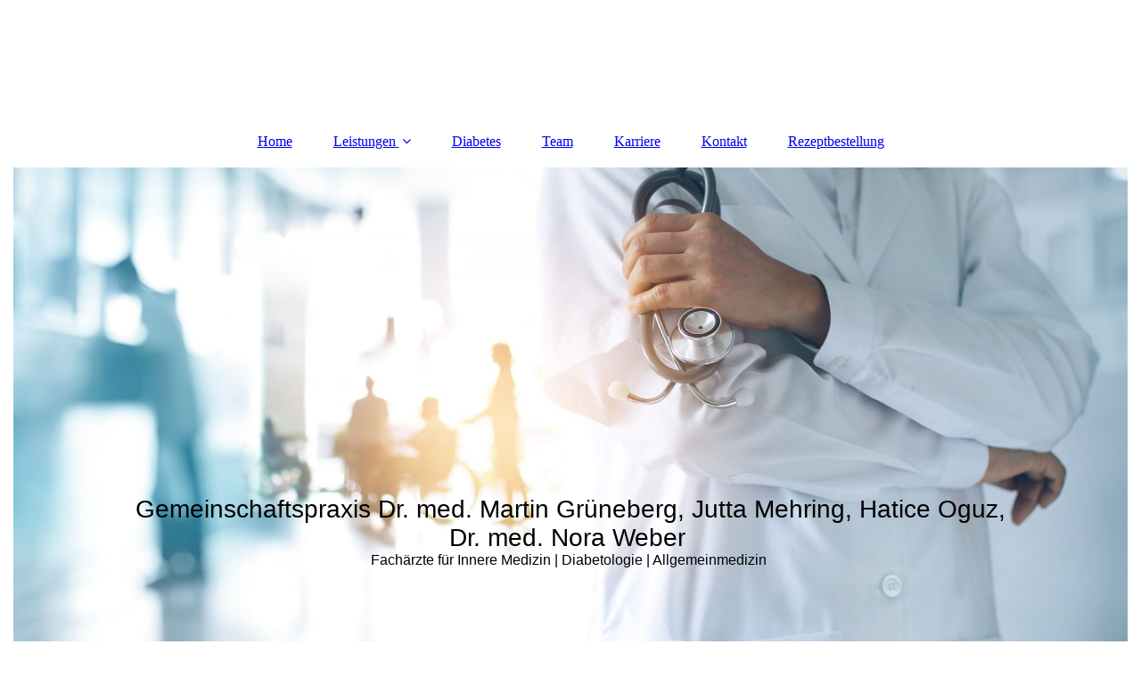

--- FILE ---
content_type: text/html; charset=utf-8
request_url: https://praxis-herne.de/impressum/
body_size: 47051
content:
<!DOCTYPE html><html lang="de"><head><meta http-equiv="Content-Type" content="text/html; charset=UTF-8"><title>Gemeinschaftspraxis Dr. med. Martin Grüneberg - Impressum</title><meta name="description" content="Please enter your slogan here!"><meta name="keywords" content="Medizin, Arzt, Praxis, Herne"><link href="http://514214596.swh.strato-hosting.eu/impressum/" rel="canonical"><meta content="Gemeinschaftspraxis Dr. med. Martin Grüneberg - Impressum" property="og:title"><meta content="website" property="og:type"><meta content="http://514214596.swh.strato-hosting.eu/impressum/" property="og:url"><script>
              window.beng = window.beng || {};
              window.beng.env = {
                language: "en",
                country: "US",
                mode: "deploy",
                context: "page",
                pageId: "000007257326",
                pageLanguage: "de",
                skeletonId: "",
                scope: "2067895",
                isProtected: false,
                navigationText: "Impressum",
                instance: "1",
                common_prefix: "https://strato-editor.com",
                design_common: "https://strato-editor.com/beng/designs/",
                design_template: "sys/cm_dux_093",
                path_design: "https://strato-editor.com/beng/designs/data/sys/cm_dux_093/",
                path_res: "https://strato-editor.com/res/",
                path_bengres: "https://strato-editor.com/beng/res/",
                masterDomain: "",
                preferredDomain: "",
                preprocessHostingUri: function(uri) {
                  
                    return uri || "";
                  
                },
                hideEmptyAreas: true
              };
            </script><script xmlns="http://www.w3.org/1999/xhtml" src="https://strato-editor.com/cm4all-beng-proxy/beng-proxy.js"></script><link xmlns="http://www.w3.org/1999/xhtml" rel="stylesheet" href="https://strato-editor.com/.cm4all/e/static/3rdparty/font-awesome/css/font-awesome.min.css"></link><link rel="stylesheet" type="text/css" href="https://strato-editor.com/.cm4all/res/static/libcm4all-js-widget/3.89.7/css/widget-runtime.css" />
<link rel="stylesheet" type="text/css" href="https://strato-editor.com/.cm4all/res/static/beng-editor/5.3.138/css/deploy.css" />
<link rel="stylesheet" type="text/css" href="https://strato-editor.com/.cm4all/res/static/libcm4all-js-widget/3.89.7/css/slideshow-common.css" />
<script src="https://strato-editor.com/.cm4all/res/static/jquery-1.7/jquery.js"></script><script src="https://strato-editor.com/.cm4all/res/static/prototype-1.7.3/prototype.js"></script><script src="https://strato-editor.com/.cm4all/res/static/jslib/1.4.1/js/legacy.js"></script><script src="https://strato-editor.com/.cm4all/res/static/libcm4all-js-widget/3.89.7/js/widget-runtime.js"></script>
<script src="https://strato-editor.com/.cm4all/res/static/libcm4all-js-widget/3.89.7/js/slideshow-common.js"></script>
<script src="https://strato-editor.com/.cm4all/res/static/beng-editor/5.3.138/js/deploy.js"></script>
<script type="text/javascript" src="https://strato-editor.com/.cm4all/uro/assets/js/uro-min.js"></script><link href="https://strato-editor.com/.cm4all/designs/static/sys/cm_dux_093/1769040084.0386088/css/main.css" rel="stylesheet" type="text/css"><meta name="viewport" content="width=device-width, initial-scale=1"><link href="https://strato-editor.com/.cm4all/designs/static/sys/cm_dux_093/1769040084.0386088/css/responsive.css" rel="stylesheet" type="text/css"><link href="https://strato-editor.com/.cm4all/designs/static/sys/cm_dux_093/1769040084.0386088/css/cm-templates-global-style.css" rel="stylesheet" type="text/css"><link href="/.cm4all/handler.php/vars.css?v=20251208162013" type="text/css" rel="stylesheet"><style type="text/css">.cm-logo {background-image: none;background-position: 100% 50%;
background-size: auto 100%;
background-repeat: no-repeat;
      }</style><script type="text/javascript">window.cmLogoWidgetId = "STRATP_cm4all_com_widgets_Logo_46288758";
            window.cmLogoGetCommonWidget = function (){
                return new cm4all.Common.Widget({
            base    : "/impressum/index.php/",
            session : "",
            frame   : "",
            path    : "STRATP_cm4all_com_widgets_Logo_46288758"
        })
            };
            window.logoConfiguration = {
                "cm-logo-x" : "100%",
        "cm-logo-y" : "50%",
        "cm-logo-v" : "2.0",
        "cm-logo-w" : "auto",
        "cm-logo-h" : "100%",
        "cm-logo-di" : "sys/cm_dux_093",
        "cm-logo-u" : "uro-service://",
        "cm-logo-k" : "%7B%22ticket%22%3A%22%22%2C%22serviceId%22%3A%220%22%2C%22locale%22%3A%22%22%2C%22path%22%3A%22%2F%22%2C%22name%22%3A%22close-up-doctor-front-bright-background.jpg%22%2C%22origin%22%3A%22list%22%2C%22type%22%3A%22image%2Fjpeg%22%2C%22size%22%3A%223890002%22%2C%22width%22%3A%227795%22%2C%22height%22%3A%222848%22%2C%22duration%22%3A%22%22%2C%22rotation%22%3A%22%22%2C%22task%22%3A%22none%22%2C%22progress%22%3A%22none%22%2C%22result%22%3A%22ok%22%2C%22source%22%3A%22%22%2C%22start%22%3A%2218ad6fe03f0%22%2C%22now%22%3A%2218ad6ff96b5%22%2C%22_folder%22%3Atrue%2C%22_hidden%22%3Afalse%2C%22_hash%22%3A%220b75b63f%22%2C%22_update%22%3A0%2C%22_media%22%3A%22image%22%2C%22_extension%22%3A%22%22%2C%22_xlate%22%3A%22close-up-doctor-front-bright-background.jpg%22%2C%22_index%22%3A1%2C%22_selected%22%3Atrue%7D",
        "cm-logo-bc" : "",
        "cm-logo-ln" : "",
        "cm-logo-ln$" : "",
        "cm-logo-hi" : true
        ,
        _logoBaseUrl : "uro-service:\/\/",
        _logoPath : "%7B%22ticket%22%3A%22%22%2C%22serviceId%22%3A%220%22%2C%22locale%22%3A%22%22%2C%22path%22%3A%22%2F%22%2C%22name%22%3A%22close-up-doctor-front-bright-background.jpg%22%2C%22origin%22%3A%22list%22%2C%22type%22%3A%22image%2Fjpeg%22%2C%22size%22%3A%223890002%22%2C%22width%22%3A%227795%22%2C%22height%22%3A%222848%22%2C%22duration%22%3A%22%22%2C%22rotation%22%3A%22%22%2C%22task%22%3A%22none%22%2C%22progress%22%3A%22none%22%2C%22result%22%3A%22ok%22%2C%22source%22%3A%22%22%2C%22start%22%3A%2218ad6fe03f0%22%2C%22now%22%3A%2218ad6ff96b5%22%2C%22_folder%22%3Atrue%2C%22_hidden%22%3Afalse%2C%22_hash%22%3A%220b75b63f%22%2C%22_update%22%3A0%2C%22_media%22%3A%22image%22%2C%22_extension%22%3A%22%22%2C%22_xlate%22%3A%22close-up-doctor-front-bright-background.jpg%22%2C%22_index%22%3A1%2C%22_selected%22%3Atrue%7D"
        };
				document.observe('dom:loaded', function() {
					var containers = document.querySelectorAll("[cm_type=logo], [id=logo], .cm-logo");
          for (var i = 0; i < containers.length; i++) {
            var container = containers[i];
            if (container && window.beng && beng.env && beng.env.hideEmptyAreas) {
              if (beng.env.mode != "edit") {
                container.addClassName("cm_empty");
              } else {
                container.addClassName("cm_empty_editor");
              }
            }
          }
				});
			</script><link rel="icon" href="data:;base64,iVBORw0KGgo="/><style id="cm_table_styles">
      /*CM1899de615fd82c8e231882ce_begin*/
        #CM1899de615fd82c8e231882ce_div {
          margin: 0;
          padding: 0;
          
            width: 100%;
            max-width: 100%;
          
        }
        #CM1899de615fd82c8e231882ce {
          border-spacing: 0px;
          
            width: 100%;
          
            margin: 10px -5px; 
            text-align: left;
          
            width: 100%;
          
        }
        #CM1899de615fd82c8e231882ce tr.cm_table {
          
            vertical-align: top;
          
        }
        #CM1899de615fd82c8e231882ce td.cm_table {
            padding: 5px;
            
        }
        #CM1899de615fd82c8e231882ce tr.cm_table.cm_firstrow td.cm_table {
          border-top: 0;
        }
        #CM1899de615fd82c8e231882ce tr.cm_table.cm_lastrow td.cm_table {
          border-bottom: 0;
        }
        #CM1899de615fd82c8e231882ce td.cm_table.cm_firstcol {
          border-left: 0;
        }
        #CM1899de615fd82c8e231882ce td.cm_table.cm_lastcol {
          border-right: 0;
        }
      /*CM1899de615fd82c8e231882ce_end*/
    </style><style id="cm_background_queries"></style><script type="application/x-cm4all-cookie-consent" data-code=""></script></head><body ondrop="return false;" class=" device-desktop cm-deploy cm-deploy-342 cm-deploy-4x"><div class="cm-background" data-cm-qa-bg="image"></div><div class="cm-background-video" data-cm-qa-bg="video"></div><div class="cm-background-effects" data-cm-qa-bg="effect"></div><div class="page_wrapper cm-templates-container"><header><div class="head_wrapper"><div class="cm_can_be_empty cm-logo" id="logo"></div></div><nav class="mobile_navigation"><a href="javascript:void(0);"></a></nav><nav class="navigation_wrapper cm_with_forcesub" id="cm_navigation"><ul id="cm_mainnavigation"><li id="cm_navigation_pid_7257331"><a title="Home" href="/home/" class="cm_anchor">Home</a></li><li id="cm_navigation_pid_7431454" class="cm_has_subnavigation"><a title="Leistungen" href="/leistungen/" class="cm_anchor">Leistungen</a><ul class="cm_subnavigation" id="cm_subnavigation_pid_7431454"><li id="cm_navigation_pid_7431584"><a title="Gesundheitsvorsorge" href="/gesundheitsvorsorge/" class="cm_anchor">Gesundheitsvorsorge</a></li><li id="cm_navigation_pid_7431586"><a title="Kardiologische Diagnostik" href="/kardiologische-diagnostik/" class="cm_anchor">Kardiologische Diagnostik</a></li><li id="cm_navigation_pid_7431587"><a title="Ultraschalluntersuchungen" href="/ultraschalluntersuchungen/" class="cm_anchor">Ultraschalluntersuchungen</a></li><li id="cm_navigation_pid_7431588"><a title="Schulungen" href="/schulungen/" class="cm_anchor">Schulungen</a></li><li id="cm_navigation_pid_7431589"><a title="Weitere Diagnostik" href="/weitere-diagnostik/" class="cm_anchor">Weitere Diagnostik</a></li></ul></li><li id="cm_navigation_pid_7431456"><a title="Diabetes" href="/diabetes/" class="cm_anchor">Diabetes</a></li><li id="cm_navigation_pid_7439546"><a title="Team" href="/team/" class="cm_anchor">Team</a></li><li id="cm_navigation_pid_7431459"><a title="Karriere" href="/karriere/" class="cm_anchor">Karriere</a></li><li id="cm_navigation_pid_7257429"><a title="Kontakt" href="/kontakt/" class="cm_anchor">Kontakt</a></li><li id="cm_navigation_pid_7257330"><a title="Rezeptbestellung" href="/rezeptbestellung/" class="cm_anchor">Rezeptbestellung</a></li></ul></nav><div class="kv_wrapper cm-template-keyvisual"><div class="cm-template-keyvisual__media cm_can_be_empty cm-kv-0" id="keyvisual"></div><div class="title_wrapper cm-templates-title-container cm_can_be_empty"><div class="title cm_can_be_empty cm-templates-heading__title" id="title" style=""><span style="color: #000000; font-size: 28px; font-family: Arial, sans-serif;">Gemeinschaftspraxis Dr. med. Martin Grüneberg, Jutta Mehring, Hatice Oguz, Dr. med. Nora Weber </span><br></div><div class="subtitle cm_can_be_empty cm-templates-heading__subtitle" id="subtitle" style=""><span style="color: #000000; font-size: 16px; font-family: Arial, sans-serif;">Fachärzte für Innere Medizin | Diabetologie | Allgemeinmedizin </span></div></div></div></header><div class="sidebar_wrapper cm-templates-sidebar-two cm_can_be_empty"><aside class="sidebar cm_can_be_empty" id="widgetbar_page_1" data-cm-hintable="yes"><p> </p></aside><aside class="sidebar cm_can_be_empty" id="widgetbar_site_1" data-cm-hintable="yes"><p><br></p><p> </p></aside></div><div class="cm-template-content content_wrapper"><main class="cm-template-content__main design-content design_content cm-templates-text" id="content_main" data-cm-hintable="yes"><h1><span style="font-size: 28px; font-family: Arial, sans-serif;"><strong>Impressum</strong></span></h1><p><span style="font-size: 16px; font-family: Arial, sans-serif; color: #000000;"><strong>Gemeinschaftspraxis Dr. med. Grüneberg, <br></strong></span><strong style="font-family: Arial, sans-serif; font-size: 16px;">Jutta Mehring, Hatice Oguz, Dr. med. Nora Weber<br></strong><strong style="font-family: Arial, sans-serif; font-size: 16px;">Hauptstraße 309<br></strong><strong style="font-family: Arial, sans-serif; font-size: 16px;">D-44649 Herne</strong></p><div id="CM1899de615fd82c8e231882ce_div" style="overflow-x:auto;"><table id="CM1899de615fd82c8e231882ce" class="cm_table"><tbody class="cm_table"><tr class="cm_table cm_firstrow"><td class="cm_table cm_firstcol"><p><span style="color: #000000;">Telefon:</span></p></td><td class="cm_table cm_lastcol"><p><span style="color: #000000;">02325-70270</span></p></td></tr><tr class="cm_table"><td class="cm_table cm_firstcol"><p><span style="color: #000000;">Fax:</span></p></td><td class="cm_table cm_lastcol"><p><span style="color: #000000;">02325-793410</span></p></td></tr><tr class="cm_table"><td class="cm_table cm_firstcol"><p><span style="color: #000000;">E-Mail:</span></p></td><td class="cm_table cm_lastcol"><p><span style="color: #000000;">info@praxis-herne.de</span></p></td></tr><tr class="cm_table cm_lastrow"><td class="cm_table cm_firstcol"><p><span style="color: #000000;">Webseite:</span></p></td><td class="cm_table cm_lastcol"><p><span style="color: #2662f2;"><a href="http://www.praxis-herne.de" target="_blank" rel="noreferrer noopener" style="color: #2662f2;" class="cm_anchor">www.praxis-herne.de</a>     </span><span style="color: #000000;">                    </span></p></td></tr></tbody></table></div><p><span style="color: #000000;"><strong>Inhaltlich verantwortlich:</strong><br>Dr. med. Martin Grüneberg, Jutta Mehring, Hatice Oguz, Dr. med. Nora Weber<br><br><strong>Berufsbezeichnung:</strong><br>Arzt, verliehen in der Bundesrepublik Deutschland<br><br><strong>Zuständige Kammer:</strong><br>Ärztekammer Westfalen Lippe<br>Körperschaft des öffentlichen Rechts<br>Gartenstraße 210-214<br>48147 Münster<br>Internet: www.aekwl.de<br><br><strong>Zuständige Aufsichtbehörde:</strong><br>Kassenärztliche Vereinigung Westfalen-Lippe<br>Körperschaft des öffentlichen Rechts<br>Robert-Schimrigk-Str. 4-6<br>44141 Dortmund<br>Internet: www.kvwl.de<br><br><strong>Berufsrechtliche Regelungen:</strong><br>Die folgenden berufsrechtlichen Regelungen sind auf der Internetseite der Ärztekammer Westfalen-Lippe unter dem Menüpunkt Arzt und Recht, Bibliothek, Arztrelevante gesetzliche Bestimmungen hinterlegt.<br>Berufsordnung der Ärztekammer Westfalen-Lippe<br>beschlossen von der Kammerversammlung am 24. März 2007<br>Link: <a href="http://www.aekwl.de/fileadmin/rechtsabteilung/doc/BO24032007.pdf" target="_blank" rel="noreferrer noopener" style="color: #2662f2;" class="cm_anchor">www.aekwl.de/fileadmin/rechtsabteilung/doc/BO24032007.pdf</a><br>Heilberufsgesetz Nordrhein-Westfalen<br>in der Fassung 17. Dezember 2009 (GV.NW 2009 S. 865 f.)<br>Link: <a href="http://www.aekwl.de/fileadmin/rechtsabteilung/doc/heilb2000.pdf" target="_blank" rel="noreferrer noopener" style="color: #2662f2;" class="cm_anchor">www.aekwl.de/fileadmin/rechtsabteilung/doc/heilb2000.pdf</a><br>Zum Anzeigen der Dokumente benötigen Sie den Adobe Acrobat Reader.<br><br><strong>Haftungsausschluss:</strong><br>Unsere Gemeinschaftspraxis (nachfolgend Praxis genannt) übernimmt keinerlei Gewähr für die Aktualität, Korrektheit, Vollständigkeit oder Qualität der bereitgestellten Informationen.<br>Haftungsansprüche gegen unsere Praxis, welche sich auf Schäden materieller oder ideeller Art beziehen, die durch die Nutzung oder Nichtnutzung der dargebotenen Informationen bzw. durch die Nutzung fehlerhafter und unvollständiger Informationen verursacht wurden, sind grundsätzlich ausgeschlossen, sofern seitens unserer Praxis kein nachweislich vorsätzliches oder grob fahrlässiges Verschulden vorliegt.<br>Unsere Praxis behält es sich ausdrücklich vor, Teile der Seiten oder das gesamte Angebot ohne gesonderte Ankündigung zu verändern, zu ergänzen, zu löschen oder die Veröffentlichung zeitweise oder endgültig einzustellen.<br><br><strong>Verweise und Links:</strong><br>Bei direkten oder indirekten Verweisen auf fremde Webseiten (Hyperlinks), die außerhalb des Verantwortungsbereiches unserer Praxis liegen, würde eine Haftungsverpflichtung ausschließlich in dem Fall in Kraft treten, in dem unsere Praxis von den Inhalten Kenntnis hat und es technisch möglich und zumutbar wäre, die Nutzung im Falle rechtswidriger Inhalte zu verhindern.<br>Unsere Praxis erklärt hiermit ausdrücklich, dass zum Zeitpunkt der Linksetzung keine illegalen Inhalte auf den zu verlinkenden Seiten erkennbar waren. Auf die aktuelle und zukünftige Gestaltung, die Inhalte oder die Urheberschaft der verlinkten/verknüpften Seiten hat die Praxis keinerlei Einfluss. Deshalb distanziert sich unsere Praxis hiermit ausdrücklich von allen Inhalten aller verlinkten/verknüpften Seiten, die nach der Linksetzung verändert wurden. Diese Feststellung gilt für alle innerhalb des eigenen Internetangebotes gesetzten Links und Verweise.<br><br><strong>Urheber- und Kennzeichenrecht:</strong><br>Alle innerhalb des Internetangebotes genannten und gegebenenfalls durch Dritte geschützten Marken- und Warenzeichen unterliegen uneingeschränkt den Bestimmungen des jeweils gültigen Kennzeichenrechts und den Besitzrechten der jeweiligen eingetragenen Eigentümer.<br>Das Copyright für veröffentlichte, von den Autoren selbst erstellte Objekte bleibt allein bei den Autoren der Seiten. Eine Vervielfältigung oder Verwendung solcher Grafiken, Tondokumente, Videosequenzen und Texte in anderen elektronischen oder gedruckten Publikationen ist ohne ausdrückliche Zustimmung der Autoren nicht gestattet.</span></p><p><span style="color: #000000;"><strong>Eingabe persönlicher oder geschäftlicher Daten:</strong><br>Sofern innerhalb des Internetangebotes die Möglichkeit zur Eingabe persönlicher oder geschäftlicher Daten (E-Mail-Adressen, Namen, Anschriften) besteht, so erfolgt die Preisgabe dieser Daten seitens des Nutzers auf ausdrücklich freiwilliger Basis. Die Inanspruchnahme aller angebotenen Dienste ist auch ohne Angabe solcher Daten bzw. unter Angabe anonymisierter Daten oder eines Pseudonyms gestattet. Die Nutzung der im Rahmen des Impressums oder vergleichbarer Angaben veröffentlichten Kontaktdaten wie Postanschriften, Telefon- und Faxnummern sowie E-Mail-Adressen durch Dritte zur Übersendung von nicht ausdrücklich angeforderten Informationen ist nicht gestattet.<br><br><strong>Über die Verwendung von Google-Analytics:</strong><br>Diese Website benutzt Google Analytics, einen Webanalysedienst der Google Inc. („Google“). Google Analytics verwendet sog. „Cookies“, Textdateien, die auf Ihrem Computer gespeichert werden und die eine Analyse der Benutzung der Website durch Sie ermöglicht. Die durch den Cookie erzeugten Informationen über Ihre Benutzung diese Website wird in anonymisierter Form an einen Server von Google in den USA übertragen und dort gespeichert. Google wird diese Informationen benutzen, um Ihre Nutzung der Website auszuwerten, um Reports über die Websiteaktivitäten für die Websitebetreiber zusammenzustellen und um weitere mit der Websitenutzung und der Internetnutzung verbundene Dienstleistungen zu erbringen. Auch wird Google diese Informationen gegebenenfalls an Dritte übertragen, sofern dies gesetzlich vorgeschrieben oder soweit Dritte diese Daten im Auftrag von Google verarbeiten. Google wird in keinem Fall Ihre IP-Adresse mit anderen Daten der Google in Verbindung bringen. Sie können die Installation der Cookies durch eine entsprechende Einstellung Ihrer Browser Software verhindern; wir weisen Sie jedoch darauf hin, dass Sie in diesem Fall gegebenenfalls nicht sämtliche Funktionen dieser Website voll umfänglich nutzen können. Durch die Nutzung dieser Website erklären Sie sich mit der Bearbeitung der über Sie erhobenen Daten durch Google in der zuvor beschriebenen Art und Weise und zu dem zuvor benannten Zweck einverstanden. Alternativ können Sie selbst durch technische Vorkehrungen (z.B. Browser-Plugin) die Verwendung von Google Analytics unterbinden.<br>Mehr Informationen zur von Google eingesetzten Technologie finden Sie unter Google Analytics.<br>Link: <a href="http://www.google.com/analytics" target="_blank" rel="noreferrer noopener" style="color: #2662f2;" class="cm_anchor">www.google.com/analytics</a><br></span></p><div id="cm_bottom_clearer" style="clear: both;" contenteditable="false"></div></main></div><div class="sidebar_wrapper cm-templates-sidebar-one cm_can_be_empty"><aside class="sidebar cm_can_be_empty" id="widgetbar_page_2" data-cm-hintable="yes"><p> </p></aside><aside class="sidebar cm_can_be_empty" id="widgetbar_site_2" data-cm-hintable="yes"><div class="cm_column_wrapper"><div style="width: 33.3333%;" class="cm_column"><div id="widgetcontainer_STRATP_com_cm4all_wdn_Separatingline_47118521" class="
				    cm_widget_block
					cm_widget com_cm4all_wdn_Separatingline cm_widget_block_center" style="width:100%; max-width:100%; "><div class="cm_widget_anchor"><a name="STRATP_com_cm4all_wdn_Separatingline_47118521" id="widgetanchor_STRATP_com_cm4all_wdn_Separatingline_47118521"><!--com.cm4all.wdn.Separatingline--></a></div><script type="text/javascript">
window.cm4all.widgets.register( '/impressum/index.php/', '', '', 'STRATP_com_cm4all_wdn_Separatingline_47118521');
</script>
		<script type="text/javascript">
	(function() {

		var links = ["@\/css\/straight.min.css?v=2.css"];
		for( var i=0; i<links.length; i++) {
			if( links[i].indexOf( '@')==0) {
				links[i] = "/.cm4all/widgetres.php/com.cm4all.wdn.Separatingline/" + links[i].substring( 2);
			} else if( links[i].indexOf( '/')!=0) {
				links[i] = window.cm4all.widgets[ 'STRATP_com_cm4all_wdn_Separatingline_47118521'].url( links[i]);
			}
		}
		cm4all.Common.loadCss( links);

		var scripts = [];
		for( var i=0; i<scripts.length; i++) {
			if( scripts[i].indexOf( '@')==0) {
				scripts[i] = "/.cm4all/widgetres.php/com.cm4all.wdn.Separatingline/" + scripts[i].substring( 2);
			} else if( scripts[i].indexOf( '/')!=0) {
				scripts[i] = window.cm4all.widgets[ 'STRATP_com_cm4all_wdn_Separatingline_47118521'].url( scripts[i]);
			}
		}

		var deferred = jQuery.Deferred();
		window.cm4all.widgets[ 'STRATP_com_cm4all_wdn_Separatingline_47118521'].ready = (function() {
			var ready = function ready( handler) {
				deferred.done( handler);
			};
			return deferred.promise( ready);
		})();
		cm4all.Common.requireLibrary( scripts, function() {
			deferred.resolveWith( window.cm4all.widgets[ 'STRATP_com_cm4all_wdn_Separatingline_47118521']);
		});
	})();
</script><script type="text/javascript">
  (function() {
    if (document.querySelector('link[href*="/font-awesome."], link[href*="/e/Bundle/"]')) {
      return;
    }

    var request = new XMLHttpRequest();
    request.open('GET', '//cdn-eu.c4t.cc/font-awesome,version=4?format=json', true);
    request.onload = function() {
      if (request.status >= 200 && request.status < 400) {
        var data = JSON.parse(request.responseText);
        if (data && data.resources && Array.isArray(data.resources.css)) {
          window.Common.loadCss(data.resources.css);
        }
      }
    };
    request.send();
  })();
</script>

<div class="cm-widget_separatingline cm-w_sl-h1 cm-w_sl-straight" style="margin: 1% 0% 1% 0%;"></div>
</div><p style="text-align: center;"><strong style="color: #000000; font-size: 18px; font-family: Verdana, Verdana, Geneva, sans-serif;">Kontakt:</strong><br></p><p style="text-align: center;"><br></p><p><br></p><p><span style="color: #000000;"><strong>Gemeinschaftspraxis Dr. med. Martin Grüneberg,</strong></span></p><p><span style="color: #000000;"><strong>Jutta Mehring, Hatice Oguz, Dr. med. Nora Weber</strong></span></p><p><br></p><p><span style="color: #000000;">Hauptstraße 309</span></p><p><span style="color: #000000;">D-44649 Herne</span></p><p><br></p><p><span style="color: #000000;"><strong>Telefon:</strong> <a href="tel:02325-70270" target="_blank" rel="noreferrer noopener" class="cm_anchor">02325-70270</a></span></p><p><span style="color: #000000;"><strong>Fax:</strong> <a href="tel:02325-793410" target="_blank" rel="noreferrer noopener" class="cm_anchor">02325-793410</a></span></p><p><span style="color: #000000;"><strong>Webseite:</strong> www.praxis-herne.de<br><br></span></p><div id="widgetcontainer_STRATP_cm4all_com_widgets_Embed_53038502" class="
				    cm_widget_block
					cm_widget cm4all_com_widgets_Embed cm_widget_block_center" style="width:100%; max-width:100%; overflow:auto; -webkit-overflow-scrolling:touch;"><div class="cm_widget_anchor"><a name="STRATP_cm4all_com_widgets_Embed_53038502" id="widgetanchor_STRATP_cm4all_com_widgets_Embed_53038502"><!--cm4all.com.widgets.Embed--></a></div><a  class="cm4all-untrusted-widget" style="display:none;"   id="anchor_STRATP_cm4all_com_widgets_Embed_53038502" href="//2067895-fix4this.strato-editor-widget.com/impressum/index.php/;focus=STRATP_cm4all_com_widgets_Embed_53038502&amp;frame=STRATP_cm4all_com_widgets_Embed_53038502" rel="nofollow" target="_blank"><!--must not be empty--></a></div></div><div style="width: 7.5px;" class="cm_column_gap cm_column_gap_left"></div><div style="width: 7.5px;" class="cm_column_gap cm_column_gap_right"></div><div style="width: 33.3333%;" class="cm_column cm_empty_editor"><div id="widgetcontainer_STRATP_com_cm4all_wdn_Separatingline_47118512" class="
				    cm_widget_block
					cm_widget com_cm4all_wdn_Separatingline cm_widget_block_center" style="width:100%; max-width:100%; "><div class="cm_widget_anchor"><a name="STRATP_com_cm4all_wdn_Separatingline_47118512" id="widgetanchor_STRATP_com_cm4all_wdn_Separatingline_47118512"><!--com.cm4all.wdn.Separatingline--></a></div><script type="text/javascript">
window.cm4all.widgets.register( '/impressum/index.php/', '', '', 'STRATP_com_cm4all_wdn_Separatingline_47118512');
</script>
		<script type="text/javascript">
	(function() {

		var links = ["@\/css\/straight.min.css?v=2.css"];
		for( var i=0; i<links.length; i++) {
			if( links[i].indexOf( '@')==0) {
				links[i] = "/.cm4all/widgetres.php/com.cm4all.wdn.Separatingline/" + links[i].substring( 2);
			} else if( links[i].indexOf( '/')!=0) {
				links[i] = window.cm4all.widgets[ 'STRATP_com_cm4all_wdn_Separatingline_47118512'].url( links[i]);
			}
		}
		cm4all.Common.loadCss( links);

		var scripts = [];
		for( var i=0; i<scripts.length; i++) {
			if( scripts[i].indexOf( '@')==0) {
				scripts[i] = "/.cm4all/widgetres.php/com.cm4all.wdn.Separatingline/" + scripts[i].substring( 2);
			} else if( scripts[i].indexOf( '/')!=0) {
				scripts[i] = window.cm4all.widgets[ 'STRATP_com_cm4all_wdn_Separatingline_47118512'].url( scripts[i]);
			}
		}

		var deferred = jQuery.Deferred();
		window.cm4all.widgets[ 'STRATP_com_cm4all_wdn_Separatingline_47118512'].ready = (function() {
			var ready = function ready( handler) {
				deferred.done( handler);
			};
			return deferred.promise( ready);
		})();
		cm4all.Common.requireLibrary( scripts, function() {
			deferred.resolveWith( window.cm4all.widgets[ 'STRATP_com_cm4all_wdn_Separatingline_47118512']);
		});
	})();
</script><script type="text/javascript">
  (function() {
    if (document.querySelector('link[href*="/font-awesome."], link[href*="/e/Bundle/"]')) {
      return;
    }

    var request = new XMLHttpRequest();
    request.open('GET', '//cdn-eu.c4t.cc/font-awesome,version=4?format=json', true);
    request.onload = function() {
      if (request.status >= 200 && request.status < 400) {
        var data = JSON.parse(request.responseText);
        if (data && data.resources && Array.isArray(data.resources.css)) {
          window.Common.loadCss(data.resources.css);
        }
      }
    };
    request.send();
  })();
</script>

<div class="cm-widget_separatingline cm-w_sl-h1 cm-w_sl-straight" style="margin: 1% 0% 1% 0%;"></div>
</div><h3 style="text-align: center;"><strong style="color: #000000; font-size: 18px; font-family: Verdana, Verdana, Geneva, sans-serif;">Im Notfall:</strong><br></h3><p style="text-align: center;"><br></p><p style="text-align: left;"><span style="color: #000000;">Außerhalb unserer Öffnungszeiten wenden Sie sich bitte an den </span><strong style="color: #000000;">hausärztlichen Bereitschaftsdienst:</strong></p><p style="text-align: left;"><span style="color: #000000;">116 117</span></p><p style="text-align: left;"><br></p><p style="text-align: left;"><br></p><p style="text-align: left;"><span style="color: #000000;">Bei akuten Notfällen wenden Sie sich bitte an den</span></p><p style="text-align: left;"><span style="color: #000000;"><strong>Rettungsdienst:</strong></span></p><p style="text-align: left;"><span style="color: #000000;">112</span></p><p style="text-align: center;"><br></p></div><div style="width: 8px;" class="cm_column_gap cm_column_gap_left"></div><div style="width: 8px;" class="cm_column_gap cm_column_gap_right"></div><div style="width: 33.3333%;" class="cm_column"><div id="widgetcontainer_STRATP_com_cm4all_wdn_Separatingline_47118514" class="
				    cm_widget_block
					cm_widget com_cm4all_wdn_Separatingline cm_widget_block_center" style="width:100%; max-width:100%; "><div class="cm_widget_anchor"><a name="STRATP_com_cm4all_wdn_Separatingline_47118514" id="widgetanchor_STRATP_com_cm4all_wdn_Separatingline_47118514"><!--com.cm4all.wdn.Separatingline--></a></div><script type="text/javascript">
window.cm4all.widgets.register( '/impressum/index.php/', '', '', 'STRATP_com_cm4all_wdn_Separatingline_47118514');
</script>
		<script type="text/javascript">
	(function() {

		var links = ["@\/css\/straight.min.css?v=2.css"];
		for( var i=0; i<links.length; i++) {
			if( links[i].indexOf( '@')==0) {
				links[i] = "/.cm4all/widgetres.php/com.cm4all.wdn.Separatingline/" + links[i].substring( 2);
			} else if( links[i].indexOf( '/')!=0) {
				links[i] = window.cm4all.widgets[ 'STRATP_com_cm4all_wdn_Separatingline_47118514'].url( links[i]);
			}
		}
		cm4all.Common.loadCss( links);

		var scripts = [];
		for( var i=0; i<scripts.length; i++) {
			if( scripts[i].indexOf( '@')==0) {
				scripts[i] = "/.cm4all/widgetres.php/com.cm4all.wdn.Separatingline/" + scripts[i].substring( 2);
			} else if( scripts[i].indexOf( '/')!=0) {
				scripts[i] = window.cm4all.widgets[ 'STRATP_com_cm4all_wdn_Separatingline_47118514'].url( scripts[i]);
			}
		}

		var deferred = jQuery.Deferred();
		window.cm4all.widgets[ 'STRATP_com_cm4all_wdn_Separatingline_47118514'].ready = (function() {
			var ready = function ready( handler) {
				deferred.done( handler);
			};
			return deferred.promise( ready);
		})();
		cm4all.Common.requireLibrary( scripts, function() {
			deferred.resolveWith( window.cm4all.widgets[ 'STRATP_com_cm4all_wdn_Separatingline_47118514']);
		});
	})();
</script><script type="text/javascript">
  (function() {
    if (document.querySelector('link[href*="/font-awesome."], link[href*="/e/Bundle/"]')) {
      return;
    }

    var request = new XMLHttpRequest();
    request.open('GET', '//cdn-eu.c4t.cc/font-awesome,version=4?format=json', true);
    request.onload = function() {
      if (request.status >= 200 && request.status < 400) {
        var data = JSON.parse(request.responseText);
        if (data && data.resources && Array.isArray(data.resources.css)) {
          window.Common.loadCss(data.resources.css);
        }
      }
    };
    request.send();
  })();
</script>

<div class="cm-widget_separatingline cm-w_sl-h1 cm-w_sl-straight" style="margin: 1% 0% 1% 0%;"></div>
</div><p style="text-align: center;"><strong style="color: #000000; font-size: 18px; font-family: Verdana, Verdana, Geneva, sans-serif;">Unsere Sprechzeiten:</strong><br></p><p><span style="color: #000000; font-size: 13px; font-family: Verdana, Verdana, Geneva, sans-serif;"> </span></p><p style="text-align: center;"><span style="color: #000000; font-size: 13px; font-family: Verdana, Verdana, Geneva, sans-serif;"><strong>Montags</strong></span></p><p style="text-align: center;"><span style="color: #000000; font-size: 13px; font-family: Verdana, Verdana, Geneva, sans-serif;">07.30 - 11.30 Uhr</span></p><p style="text-align: center;"><span style="color: #000000; font-size: 13px; font-family: Verdana, Verdana, Geneva, sans-serif;">14.30 - 17.00 Uhr</span></p><p style="text-align: center;"><span style="color: #000000; font-size: 13px; font-family: Verdana, Verdana, Geneva, sans-serif;"><strong>Dienstags</strong></span></p><p style="text-align: center;"><span style="color: #000000; font-size: 13px; font-family: Verdana, Verdana, Geneva, sans-serif;">07.30 - 11.30 Uhr</span></p><p style="text-align: center;"><span style="color: #000000; font-size: 13px; font-family: Verdana, Verdana, Geneva, sans-serif;">14.30 - 17.00 Uhr<br></span></p><p style="text-align: center;"><span style="color: #000000; font-size: 13px; font-family: Verdana, Verdana, Geneva, sans-serif;"><strong>Mittwochs</strong></span></p><p style="text-align: center;"><span style="color: #000000; font-size: 13px; font-family: Verdana, Verdana, Geneva, sans-serif;">07.30 - 11.30 Uhr</span></p><p style="text-align: center;"><span style="color: #000000;"><strong>Donnerstags</strong></span></p><p style="text-align: center;"><span style="color: #000000;">07.30 - 11.30 Uhr</span></p><p style="text-align: center;"><span style="color: #000000;">14.30 - 17.00 Uhr<br></span></p><p style="text-align: center;"><span style="color: #000000;"><strong>Freitags</strong></span></p><p style="text-align: center;"><span style="color: #000000;">07.30 - 11.30 Uhr</span></p><p><br></p></div></div></aside></div><div class="footer_wrapper cm-templates-footer cm_can_be_empty"><footer class="cm_can_be_empty" id="footer" data-cm-hintable="yes"><a href="/impressum/" class="cm_anchor">Impressum</a> - <a href="/datenschutz/" class="cm_anchor">Datenschutz</a> - <a href="/Cookie-Richtlinie/" class="cm_anchor">Cookie-Richtlinie</a><div><br></div><div>Copyright © 2025 - Gemeinschaftspraxis Dr. med. Martin Grüneberg, Mehring, Oguz, Dr. med. Weber<br></div></footer></div></div><script type="text/javascript" src="https://strato-editor.com/.cm4all/designs/static/sys/cm_dux_093/1769040084.0386088/js/effects.js"></script><script type="text/javascript" src="https://strato-editor.com/.cm4all/designs/static/sys/cm_dux_093/1769040084.0386088/js/cm_template-focus-point.js"></script><script type="text/javascript" src="https://strato-editor.com/.cm4all/designs/static/sys/cm_dux_093/1769040084.0386088/js/cm-templates-global-script.js"></script><div class="cm_widget_anchor"><a name="STRATP_cm4all_com_widgets_CookiePolicy_46288760" id="widgetanchor_STRATP_cm4all_com_widgets_CookiePolicy_46288760"><!--cm4all.com.widgets.CookiePolicy--></a></div><div style="display:none" class="cm-wp-container cm4all-cookie-policy-placeholder-template"><div class="cm-wp-header"><h4 class="cm-wp-header__headline">Externe Inhalte</h4><p class="cm-wp-header__text">Die an dieser Stelle vorgesehenen Inhalte können aufgrund Ihrer aktuellen <a class="cm-wp-header__link" href="#" onclick="openCookieSettings();return false;">Cookie-Einstellungen</a> nicht angezeigt werden.</p></div><div class="cm-wp-content"><div class="cm-wp-content__control"><label aria-checked="false" role="switch" tabindex="0" class="cm-wp-content-switcher"><input tabindex="-1" type="checkbox" class="cm-wp-content-switcher__checkbox" /><span class="cm-wp-content-switcher__label">Drittanbieter-Inhalte</span></label></div><p class="cm-wp-content__text">Diese Webseite bietet möglicherweise Inhalte oder Funktionalitäten an, die von Drittanbietern eigenverantwortlich zur Verfügung gestellt werden. Diese Drittanbieter können eigene Cookies setzen, z.B. um die Nutzeraktivität zu verfolgen oder ihre Angebote zu personalisieren und zu optimieren.</p></div></div><div aria-labelledby="cookieSettingsDialogTitle" role="dialog" style="position: fixed;" class="cm-cookie-container cm-hidden" id="cookieSettingsDialog"><div class="cm-cookie-header"><h4 id="cookieSettingsDialogTitle" class="cm-cookie-header__headline">Cookie-Einstellungen</h4><div autofocus="autofocus" tabindex="0" role="button" class="cm-cookie-header__close-button" title="Schließen"></div></div><div aria-describedby="cookieSettingsDialogContent" class="cm-cookie-content"><p id="cookieSettingsDialogContent" class="cm-cookie-content__text">Diese Webseite verwendet Cookies, um Besuchern ein optimales Nutzererlebnis zu bieten. Bestimmte Inhalte von Drittanbietern werden nur angezeigt, wenn die entsprechende Option aktiviert ist. Die Datenverarbeitung kann dann auch in einem Drittland erfolgen. Weitere Informationen hierzu in der Datenschutzerklärung.</p><div class="cm-cookie-content__controls"><div class="cm-cookie-controls-container"><div class="cm-cookie-controls cm-cookie-controls--essential"><div class="cm-cookie-flex-wrapper"><label aria-details="cookieSettingsEssentialDetails" aria-labelledby="cookieSettingsEssentialLabel" aria-checked="true" role="switch" tabindex="0" class="cm-cookie-switch-wrapper"><input tabindex="-1" id="cookieSettingsEssential" type="checkbox" disabled="disabled" checked="checked" /><span></span></label><div class="cm-cookie-expand-wrapper"><span id="cookieSettingsEssentialLabel">Technisch notwendige</span><div tabindex="0" aria-controls="cookieSettingsEssentialDetails" aria-expanded="false" role="button" class="cm-cookie-content-expansion-button" title="Erweitern / Zuklappen"></div></div></div><div class="cm-cookie-content-expansion-text" id="cookieSettingsEssentialDetails">Diese Cookies sind zum Betrieb der Webseite notwendig, z.B. zum Schutz vor Hackerangriffen und zur Gewährleistung eines konsistenten und der Nachfrage angepassten Erscheinungsbilds der Seite.</div></div><div class="cm-cookie-controls cm-cookie-controls--statistic"><div class="cm-cookie-flex-wrapper"><label aria-details="cookieSettingsStatisticsDetails" aria-labelledby="cookieSettingsStatisticsLabel" aria-checked="false" role="switch" tabindex="0" class="cm-cookie-switch-wrapper"><input tabindex="-1" id="cookieSettingsStatistics" type="checkbox" /><span></span></label><div class="cm-cookie-expand-wrapper"><span id="cookieSettingsStatisticsLabel">Analytische</span><div tabindex="0" aria-controls="cookieSettingsStatisticsDetails" aria-expanded="false" role="button" class="cm-cookie-content-expansion-button" title="Erweitern / Zuklappen"></div></div></div><div class="cm-cookie-content-expansion-text" id="cookieSettingsStatisticsDetails">Diese Cookies werden verwendet, um das Nutzererlebnis weiter zu optimieren. Hierunter fallen auch Statistiken, die dem Webseitenbetreiber von Drittanbietern zur Verfügung gestellt werden, sowie die Ausspielung von personalisierter Werbung durch die Nachverfolgung der Nutzeraktivität über verschiedene Webseiten.</div></div><div class="cm-cookie-controls cm-cookie-controls--third-party"><div class="cm-cookie-flex-wrapper"><label aria-details="cookieSettingsThirdpartyDetails" aria-labelledby="cookieSettingsThirdpartyLabel" aria-checked="false" role="switch" tabindex="0" class="cm-cookie-switch-wrapper"><input tabindex="-1" id="cookieSettingsThirdparty" type="checkbox" /><span></span></label><div class="cm-cookie-expand-wrapper"><span id="cookieSettingsThirdpartyLabel">Drittanbieter-Inhalte</span><div tabindex="0" aria-controls="cookieSettingsThirdpartyDetails" aria-expanded="false" role="button" class="cm-cookie-content-expansion-button" title="Erweitern / Zuklappen"></div></div></div><div class="cm-cookie-content-expansion-text" id="cookieSettingsThirdpartyDetails">Diese Webseite bietet möglicherweise Inhalte oder Funktionalitäten an, die von Drittanbietern eigenverantwortlich zur Verfügung gestellt werden. Diese Drittanbieter können eigene Cookies setzen, z.B. um die Nutzeraktivität zu verfolgen oder ihre Angebote zu personalisieren und zu optimieren.</div></div></div><div class="cm-cookie-content-button"><div tabindex="0" role="button" onclick="rejectAllCookieTypes(); setTimeout(saveCookieSettings, 400);" class="cm-cookie-button cm-cookie-content-button--reject-all"><span>Ablehnen</span></div><div tabindex="0" role="button" onclick="selectAllCookieTypes(); setTimeout(saveCookieSettings, 400);" class="cm-cookie-button cm-cookie-content-button--accept-all"><span>Alle akzeptieren</span></div><div tabindex="0" role="button" onclick="saveCookieSettings();" class="cm-cookie-button cm-cookie-content-button--save"><span>Speichern</span></div></div></div></div><div class="cm-cookie-footer"><a    href="/datenschutz/index.php/" class="cm-cookie-footer__link">Mehr Informationen</a></div></div><script type="text/javascript">
      Common.loadCss("/.cm4all/widgetres.php/cm4all.com.widgets.CookiePolicy/show.css?v=3.3.38");
    </script><script data-tracking="true" data-cookie-settings-enabled="true" src="/.cm4all/widgetres.php/cm4all.com.widgets.CookiePolicy/show.js?v=3.3.38" defer="defer" id="cookieSettingsScript"></script><noscript ><div style="position:absolute;bottom:0;" id="statdiv"><img alt="" height="1" width="1" src="https://strato-editor.com/.cm4all/_pixel.img?site=2075285-Hf8Xf5BY&amp;page=pid_7257326&amp;path=%2Fimpressum%2Findex.php%2F&amp;nt=Impressum"/></div></noscript><script  type="text/javascript">//<![CDATA[
            document.body.insertAdjacentHTML('beforeend', '<div style="position:absolute;bottom:0;" id="statdiv"><img alt="" height="1" width="1" src="https://strato-editor.com/.cm4all/_pixel.img?site=2075285-Hf8Xf5BY&amp;page=pid_7257326&amp;path=%2Fimpressum%2Findex.php%2F&amp;nt=Impressum&amp;domain='+escape(document.location.hostname)+'&amp;ref='+escape(document.referrer)+'"/></div>');
        //]]></script><div style="display: none;" id="keyvisualWidgetVideosContainer"></div><style type="text/css">.cm-kv-0 {
background-color: ;
background-position: 100% 100%;
background-size: 125% auto;
background-repeat: no-repeat;
}
            @media(min-width: 100px), (min-resolution: 72dpi), (-webkit-min-device-pixel-ratio: 1) {.cm-kv-0{background-image:url("/.cm4all/uproc.php/0/Stock-Fotos/.healthcare-medical-concept-medicine-doctor-with-stethoscope-hand-patients-come.jpg/picture-200?_=18ad70249b0");}}@media(min-width: 100px), (min-resolution: 144dpi), (-webkit-min-device-pixel-ratio: 2) {.cm-kv-0{background-image:url("/.cm4all/uproc.php/0/Stock-Fotos/.healthcare-medical-concept-medicine-doctor-with-stethoscope-hand-patients-come.jpg/picture-400?_=18ad70249b0");}}@media(min-width: 200px), (min-resolution: 72dpi), (-webkit-min-device-pixel-ratio: 1) {.cm-kv-0{background-image:url("/.cm4all/uproc.php/0/Stock-Fotos/.healthcare-medical-concept-medicine-doctor-with-stethoscope-hand-patients-come.jpg/picture-400?_=18ad70249b0");}}@media(min-width: 200px), (min-resolution: 144dpi), (-webkit-min-device-pixel-ratio: 2) {.cm-kv-0{background-image:url("/.cm4all/uproc.php/0/Stock-Fotos/.healthcare-medical-concept-medicine-doctor-with-stethoscope-hand-patients-come.jpg/picture-800?_=18ad70249b0");}}@media(min-width: 400px), (min-resolution: 72dpi), (-webkit-min-device-pixel-ratio: 1) {.cm-kv-0{background-image:url("/.cm4all/uproc.php/0/Stock-Fotos/.healthcare-medical-concept-medicine-doctor-with-stethoscope-hand-patients-come.jpg/picture-800?_=18ad70249b0");}}@media(min-width: 400px), (min-resolution: 144dpi), (-webkit-min-device-pixel-ratio: 2) {.cm-kv-0{background-image:url("/.cm4all/uproc.php/0/Stock-Fotos/.healthcare-medical-concept-medicine-doctor-with-stethoscope-hand-patients-come.jpg/picture-1200?_=18ad70249b0");}}@media(min-width: 600px), (min-resolution: 72dpi), (-webkit-min-device-pixel-ratio: 1) {.cm-kv-0{background-image:url("/.cm4all/uproc.php/0/Stock-Fotos/.healthcare-medical-concept-medicine-doctor-with-stethoscope-hand-patients-come.jpg/picture-1200?_=18ad70249b0");}}@media(min-width: 600px), (min-resolution: 144dpi), (-webkit-min-device-pixel-ratio: 2) {.cm-kv-0{background-image:url("/.cm4all/uproc.php/0/Stock-Fotos/.healthcare-medical-concept-medicine-doctor-with-stethoscope-hand-patients-come.jpg/picture-1600?_=18ad70249b0");}}@media(min-width: 800px), (min-resolution: 72dpi), (-webkit-min-device-pixel-ratio: 1) {.cm-kv-0{background-image:url("/.cm4all/uproc.php/0/Stock-Fotos/.healthcare-medical-concept-medicine-doctor-with-stethoscope-hand-patients-come.jpg/picture-1600?_=18ad70249b0");}}@media(min-width: 800px), (min-resolution: 144dpi), (-webkit-min-device-pixel-ratio: 2) {.cm-kv-0{background-image:url("/.cm4all/uproc.php/0/Stock-Fotos/.healthcare-medical-concept-medicine-doctor-with-stethoscope-hand-patients-come.jpg/picture-2600?_=18ad70249b0");}}
</style><style type="text/css">
			#keyvisual {
				overflow: hidden;
			}
			.kv-video-wrapper {
				width: 100%;
				height: 100%;
				position: relative;
			}
			</style><script type="text/javascript">
				jQuery(document).ready(function() {
					function moveTempVideos(slideshow, isEditorMode) {
						var videosContainer = document.getElementById('keyvisualWidgetVideosContainer');
						if (videosContainer) {
							while (videosContainer.firstChild) {
								var div = videosContainer.firstChild;
								var divPosition = div.className.substring('cm-kv-0-tempvideo-'.length);
								if (isEditorMode && parseInt(divPosition) > 1) {
									break;
								}
								videosContainer.removeChild(div);
								if (div.nodeType == Node.ELEMENT_NODE) {
									var pos = '';
									if (slideshow) {
										pos = '-' + divPosition;
									}
									var kv = document.querySelector('.cm-kv-0' + pos);
									if (kv) {
										if (!slideshow) {
											var wrapperDiv = document.createElement("div"); 
											wrapperDiv.setAttribute("class", "kv-video-wrapper");
											kv.insertBefore(wrapperDiv, kv.firstChild);
											kv = wrapperDiv;
										}
										while (div.firstChild) {
											kv.appendChild(div.firstChild);
										}
										if (!slideshow) {
											break;
										}
									}
								}
							}
						}
					}

					function kvClickAction(mode, href) {
						if (mode == 'internal') {
							if (!window.top.syntony || !/_home$/.test(window.top.syntony.bifmState)) {
								window.location.href = href;
							}
						} else if (mode == 'external') {
							var a = document.createElement('a');
							a.href = href;
							a.target = '_blank';
							a.rel = 'noreferrer noopener';
							a.click();
						}
					}

					var keyvisualElement = jQuery("[cm_type=keyvisual]");
					if(keyvisualElement.length == 0){
						keyvisualElement = jQuery("#keyvisual");
					}
					if(keyvisualElement.length == 0){
						keyvisualElement = jQuery("[class~=cm-kv-0]");
					}
				
						keyvisualElement.attr("role", "img");
						keyvisualElement.attr("tabindex", "0");
						keyvisualElement.attr("aria-label", "hauptgrafik");
					
					moveTempVideos(false, false);
					var video = document.querySelector('#keyvisual video');
					if (video) {
						video.play();
					}
				
			});
		</script></body></html>


--- FILE ---
content_type: text/html; charset=utf-8
request_url: https://arzt.medflex.de/kontakt/innere-medizin-diabetologie-allgemeinmedizin/herne/an-der-hauptstr-309-internistisch-diabetologische-gemeinschaftspraxis/fctx4d/widget/v2/small
body_size: 961
content:
<style>
  body, * {
    box-sizing: border-box;
  }
  body {
    margin: 0;
    font-family: Arial, Helvetica, sans-serif;
    font-style: normal;
    font-weight: 300;
    font-size: 16px;
  }
  a {
    position: relative;
    box-sizing: border-box;
    display: inline-flex;
    align-items: center;
    height: 100%;
    width: 100%;
    text-decoration: none;
  }
  a:hover > .text {
    background-color: #1C539C;
  }
  .text {
    display: flex;
    align-items: center;
    color: #fff;
    background: #2E5E99;
    border-radius: 6px;
    width: 294px;
    padding-left: 50px;
    margin-left: 16px;
    line-height: 20px;
    height: 40px;
  }
  .logo {
    position: absolute;
    display: flex;
    align-items: center;
    justify-content: center;
    border-radius: 50%;
    background-color: #EDF5FF;
    height: 54px;
    width: 54px;
    left: 0;
  }
</style>
<a href="/kontakt/innere-medizin-diabetologie-allgemeinmedizin/herne/an-der-hauptstr-309-internistisch-diabetologische-gemeinschaftspraxis/fctx4d?widget&#x3D;https%3A%2F%2F2067895-fix4this.strato-editor-widget.com%2Fimpressum%2Findex.php%2F%3Bfocus%3DSTRATP_cm4all_com_widgets_Embed_53038502%26frame%3DSTRATP_cm4all_com_widgets_Embed_53038502%3Frot-base%3D2%26xft-txnid%3D1ff4h256gc06%26xft-base%3Dgf.gptgj-ukzctr%252F%252F%253Aurvvj%26xft-path%3D%252Fowuugtrok%252F" target="_blank" rel="noreferrer noopener">
  <div class="text">Kontakt über Praxis-Messenger</div>
  <div class="logo">
    <svg width="26" height="24" viewBox="0 0 26 24" fill="none" xmlns="http://www.w3.org/2000/svg">
      <title>medflex Logo</title>
      <path d="M10.2392 0C4.5849 0.00138 0.00151937 4.16432 0 9.3V23.915L5.85178 18.6025H10.2392C15.8957 18.6025 20.4812 14.4376 20.4812 9.3V0H10.2392Z" fill="#0052A1"/>
      <path opacity="0.7" d="M17.715 5.38501C21.7387 5.38501 25.0018 8.34543 25.0063 12V22.415L20.8418 18.63H17.715C15.7798 18.63 13.9239 17.9313 12.5563 16.6877C11.1887 15.4441 10.4215 13.7577 10.4236 12V5.38501H17.715Z" fill="#469DF1"/>
    </svg>
  </div>
</a>